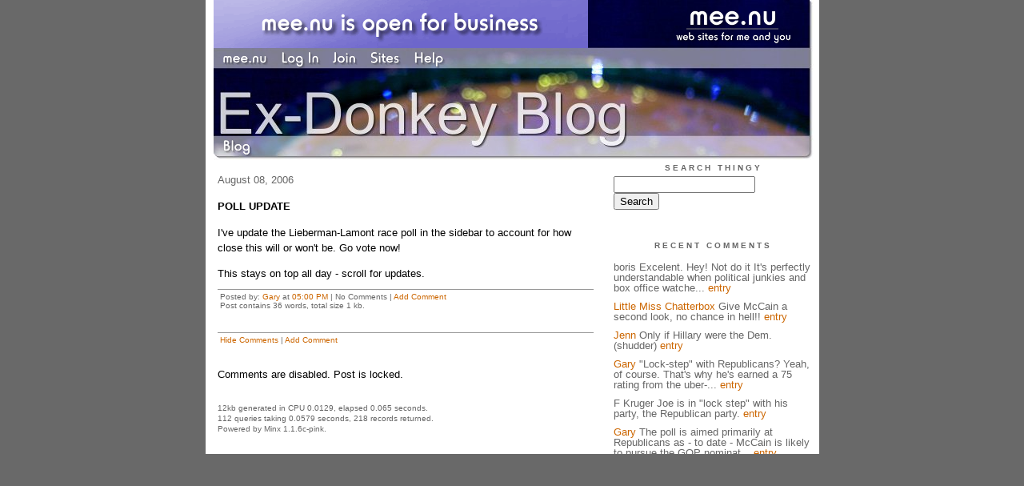

--- FILE ---
content_type: text/html;charset=utf-8
request_url: http://ex-donkey.new.mu.nu/polls/poll_update
body_size: 3945
content:
<!DOCTYPE HTML PUBLIC "-//W3C//DTD HTML 4.01 Transitional//EN"
"http://www.w3.org/TR/html4/loose.dtd">

<html><head>

<meta http-equiv="Content-Type" content="text/html; charset=utf-8">
<title>"I didn't leave the Democratic party, the Democratic party left me." - Rona</title>

<link rel="stylesheet" href="/css/site.css" type="text/css">

<base href="http://ex-donkey.new.mu.nu/polls/" target="_self">


<link rel="alternate" type="application/rss+xml" title="RSS" href="feed/rss">
<link rel="alternate" type="application/atom+xml" title="Atom" href="feed/atom">


<script language="JavaScript" src="https://scripts.mee.nu/util.js" type="text/javascript"></script>
<script language="JavaScript" src="https://scripts.mee.nu/mootools.js" type="text/javascript"></script>

</head>

<body onload="SetPageHeight()">
<div id="main">













<div id="banner-ad">

<span style="float: left; text-align: left;">
<a href="https://mee.nu/advertise"><img src="https://mee.nu/images/animad15.gif" border="0" /></a>
</span>

<span style="float: right; text-align: right;">
<a href="http://mee.nu/"><img src="https://mee.nu/style/logo/mee.nu-white-sm.png" alt="mee.nu" border="0"></a>
</span>

</div>


<div id="banner-system">
<span style="float: left; text-align: left; top: 0px;">

<a href="https://mee.nu/"><img src="https://mee.nu/style/word/white/mee.nu.png" alt="mee.nu" border="0"></a>

<!--
<a href="http://mu.nu/"><img src="https://mee.nu/style/word/white/mu.nu.png" alt="mu.nu" border="0"></a>
-->


<a href="/login/"><img src="https://mee.nu/style/word/white/Log In.png" alt="Log In" border="0"></a>
<a href="https://mee.nu/register/"><img src="https://mee.nu/style/word/white/Join.png" alt="Join" border="0"></a>


<a href="https://mee.nu/sites/"><img src="https://mee.nu/style/word/white/Sites.png" alt="Sites" border="0"></a>
<a href="https://mee.nu/help/"><img src="https://mee.nu/style/word/white/Help.png" alt="Help" border="0"></a>

</span>

<span style="float: right; text-align: right;">



</span>
</div>

<a href="/">
<div id="banner-image">
</div>
</a>

<div id="banner-menu" style="font-size: 15px; overflow: hidden;">

<span style="float: left; text-align: left;">

<a href="/">
<img border="0" src="https://mee.nu/style/word/white/Blog.png" alt="Blog" />
</a>

<!--
<a href="/forum/">
<img border="0" src="https://mee.nu/style/word/white/Forum.png" alt="Forum" />
</a>
-->

</span>



</div>

<div id="contents">

<div id="page-content1"><div class="content">


<h2>August 08, 2006</h2><p />
<a name="aa240075"></a>

<!-- If you have category icons, you can enable them by uncommenting this code 
<img src="/icons/folder_Polls.gif"
         align="left" height="48" width="48"
         border="0" alt="Polls" title="Polls" />
-->

<div id="a240075"><b>POLL UPDATE</b><p />
I've update the Lieberman-Lamont race poll in the sidebar to account for how close this will or won't be.  Go vote now!<p>
This stays on top all day - scroll for updates.  
<a name="more"></a>

<p class="posted">
Posted by: <a href="http://ex-donkey.mu.nu/" rel="nofollow">Gary</a> at
<a href="poll_update">05:00 PM</a>

| No Comments 
| <a href="poll_update">Add Comment</a>
<br />
Post contains 36 words, total size 1 kb.
</p>   
<div id="cc240075" 
style="display:block"
>

<p class="posted">
<a href="#" onclick="ShowHide('cc240075'); return false;">Hide Comments</a>
| <a href="poll_update">Add Comment
</a>
</p>   
</div>
</div>

Comments are disabled.
Post is locked.


<div class="pageinfo">12kb generated in CPU 0.0129, elapsed 0.065 seconds.<br/>
 112 queries taking 0.0579 seconds, 218 records returned.<br/>
Powered by Minx 1.1.6c-pink.</div>

</div></div>

<div id="page-sidebar1"><div class="sidebar">

<div class="applet">

<div class="applet-header">
<h2>Search Thingy</h2>
</div>

<div class="applet-content">
<form method="post" action="http://ex-donkey.new.mu.nu/">
<input type="hidden" name="form" value="form.search" />
<input type="hidden" name="site" value="[site.id]" />
<input name="search" size="20">
<br/>
<input value="Search" type="submit">
</form>
<br/>
</div>

<div class="applet-footer">
</div>

</div>
<div class="applet">

<div class="applet-header">
<h2>Recent Comments</h2>
</div>

<div class="applet-content">
<ul>

<li>boris
Excelent. Hey! Not do it  It's perfectly understandable when political junkies and box office watche... <a href="13_point_lead_for_lieberman_in_new_poll">entry</a></li>

<li><a href="http://chatterboxchronicles.blogspot.com/" rel="nofollow">Little Miss Chatterbox</a>
Give McCain a second look, no chance in hell!! <a href="updating_the_mccain_watch_poll">entry</a></li>

<li><a href="http://www.screwliberals.com" rel="nofollow">Jenn</a>
Only if Hillary were the Dem. (shudder) <a href="updating_the_mccain_watch_poll">entry</a></li>

<li><a href="http://ex-donkey.mu.nu/" rel="nofollow">Gary</a>
"Lock-step" with Republicans?  Yeah, of course.

That's why he's earned a 75 rating from the uber-... <a href="polls_beyond_the_numbers">entry</a></li>

<li>F Kruger
Joe is in "lock step" with his party, the Republican party. <a href="polls_beyond_the_numbers">entry</a></li>

<li><a href="http://ex-donkey.mu.nu/" rel="nofollow">Gary</a>
The poll is aimed primarily at Republicans as - to date - McCain is likely to pursue the GOP nominat... <a href="john_mccain_watch_update">entry</a></li>

<li>shedmaster
there is another option which you failed to include.
i would vote for a third party. <a href="john_mccain_watch_update">entry</a></li>

<li>Georgia Girl
Two months might be too short a time. There is no change in my opinion ("hold nose"), but then my op... <a href="john_mccain_watch_update">entry</a></li>

<li><a href="http://ex-donkey.mu.nu/" rel="nofollow">Gary</a>
It'd be by far the hands-down winner.  :wink: <a href="new_poll">entry</a></li>

<li><a href="http://www.aslowerpace.com" rel="nofollow">.....Dan</a>
Hey Gary.....how come there's no "Who Cares" selection in your current poll?

Enjoy the weekend! <a href="new_poll">entry</a></li>
 
</ul>
</div>

<div class="applet-footer">
</div>

</div>
<div class="applet">

<div class="applet-header">
<h2>Categories</h2>
</div>

<div class="applet-content">
<ul>

<li><a href="/80s_crushes">80's Crushes</a> (15)</li>

<li><a href="/autism">Autism</a> (5)</li>

<li><a href="/babelicious">Babelicious</a> (27)</li>

<li><a href="/beer_wine_spirits">Beer, Wine & Spirits</a> (2)</li>

<li><a href="/blog_alliances">Blog Alliances</a> (0)</li>

<li><a href="/blog_buds">Blog Buds</a> (19)</li>

<li><a href="/blog_thingies">Blog Thingies</a> (22)</li>

<li><a href="/blogroll">Blogroll</a> (12)</li>

<li><a href="/books">Books</a> (4)</li>

<li><a href="/canada">Canada</a> (0)</li>

<li><a href="/caption_this">Caption This</a> (3)</li>

<li><a href="/carnivals">Carnivals</a> (0)</li>

<li><a href="/celebrities">Celebrities</a> (31)</li>

<li><a href="/clever_stuff_on_the_web">Clever Stuff On The Web</a> (7)</li>

<li><a href="/connecticut">Connecticut</a> (15)</li>

<li><a href="/conservatives">Conservatives</a> (5)</li>

<li><a href="/criminal_justice">Criminal Justice</a> (6)</li>

<li><a href="/culture">Culture</a> (2)</li>

<li><a href="/debunking">Debunking</a> (4)</li>

<li><a href="/democrats">Democrats</a> (123)</li>

<li><a href="/diane_lane">Diane Lane</a> (65)</li>

<li><a href="/economics">Economics</a> (9)</li>

<li><a href="/economy">Economy</a> (13)</li>

<li><a href="/election_06">Election '06</a> (48)</li>

<li><a href="/election_08">Election '08</a> (8)</li>

<li><a href="/energy">Energy</a> (5)</li>

<li><a href="/entertainment">Entertainment</a> (16)</li>

<li><a href="/enviro-nuts">Enviro-nuts</a> (0)</li>

<li><a href="/example">Example</a> (0)</li>

<li><a href="/federal_gubment">Federal Gubment</a> (4)</li>

<li><a href="/france">France</a> (4)</li>

<li><a href="/funny">Funny</a> (69)</li>

<li><a href="/gender_issues">Gender Issues</a> (1)</li>

<li><a href="/general">General</a> (98)</li>

<li><a href="/general_asshats">General Asshats</a> (4)</li>

<li><a href="/gimme_a_break">Gimme A Break</a> (2)</li>

<li><a href="/global_war_on_terror">Global War On Terror</a> (86)</li>

<li><a href="/hillary">Hillary</a> (12)</li>

<li><a href="/history">History</a> (2)</li>

<li><a href="/holiday">Holiday</a> (17)</li>

<li><a href="/homeland_security">Homeland Security</a> (5)</li>

<li><a href="/immigration">Immigration</a> (6)</li>

<li><a href="/in_memoriam">In Memoriam</a> (4)</li>

<li><a href="/international">International</a> (31)</li>

<li><a href="/islamic_fascism">Islamic Fascism</a> (1)</li>

<li><a href="/joe_lieberman">Joe Lieberman</a> (32)</li>

<li><a href="/john_mccain">John McCain</a> (3)</li>

<li><a href="/judiciary">Judiciary</a> (77)</li>

<li><a href="/junk_science">Junk Science</a> (4)</li>

<li><a href="/kids">Kids</a> (0)</li>

<li><a href="/lefties">Lefties</a> (29)</li>

<li><a href="/maintenance">Maintenance</a> (16)</li>

<li><a href="/media">Media</a> (35)</li>

<li><a href="/melissa_theuriau">Melissa Theuriau</a> (18)</li>

<li><a href="/milestones">Milestones</a> (8)</li>

<li><a href="/military">Military</a> (14)</li>

<li><a href="/moonbats">Moonbats</a> (62)</li>

<li><a href="/movies">Movies</a> (28)</li>

<li><a href="/music">Music</a> (2)</li>

<li><a href="/must_reads">Must Reads</a> (1)</li>

<li><a href="/new_sites">New Sites</a> (0)</li>

<li><a href="/news_round-up">News Round-Up</a> (5)</li>

<li><a href="/on_my_nerves">On My Nerves</a> (1)</li>

<li><a href="/outrage">Outrage</a> (11)</li>

<li><a href="/personal">Personal</a> (54)</li>

<li><a href="/photoshop">Photoshop</a> (0)</li>

<li><a href="/politics">Politics</a> (65)</li>

<li><a href="/polls">Polls</a> (27)</li>

<li><a href="/president_bush">President Bush</a> (29)</li>

<li><a href="/psas">PSAs</a> (1)</li>

<li><a href="/raging_rinos">Raging RINOs</a> (37)</li>

<li><a href="/relationships">Relationships</a> (1)</li>

<li><a href="/religion">Religion</a> (2)</li>

<li><a href="/republicans">Republicans</a> (27)</li>

<li><a href="/science">Science</a> (11)</li>

<li><a href="/social_issues">Social Issues</a> (1)</li>

<li><a href="/sports">Sports</a> (46)</li>

<li><a href="/trends">Trends</a> (0)</li>

<li><a href="/tv">TV</a> (67)</li>

<li><a href="/united_nations">United Nations</a> (4)</li>

<li><a href="/wtf">WTF?</a> (69)</li>

</ul>
</div>

<div class="applet-footer">
</div>

</div>
<div class="applet">

<div class="applet-header">
<h2>Archives</h2>
</div>

<div class="applet-content">
<ul>

<li><a href="/polls/archive/2006/11">November 2006</a> (2)</li>

<li><a href="/polls/archive/2006/9">September 2006</a> (2)</li>

<li><a href="/polls/archive/2006/8">August 2006</a> (1)</li>

<li><a href="/polls/archive/2006/7">July 2006</a> (4)</li>

<li><a href="/polls/archive/2006/6">June 2006</a> (3)</li>

<li><a href="/polls/archive/2006/5">May 2006</a> (4)</li>

<li><a href="/polls/archive/2006/4">April 2006</a> (11)</li>

</ul>
</div>

<div class="applet-footer">
</div>

</div>

<h2>Blogroll</h2>

<!-- Edit the following line to create your own blogroll entries. -->

<a href="https://mee.nu/">Sample link</a>

<br />
<br />

<div class="applet">

<div class="applet-header">
<h2>Monthly Traffic</h2>
</div>

<div class="applet-content">

<ul>
<li>Pages: 52179</li>
<li>Files: 459</li>
<li>Bytes: 285.8M</li>
<li>CPU Time: 24:41</li>
<li>Queries: 4970575</li>
</ul>

</div>

<div class="applet-header">
<h2>Content</h2>
</div>

<div class="applet-content">
<ul>

<li>Posts: 2399</li>

<li>Comments: 1668</li>

</ul>
</div>

<div class="applet-footer">
</div>

</div>
<div class="applet">

<div class="applet-header">
<h2>Feeds</h2>
</div>

<div class="applet-content">
<br/>
<center>
<a href="/feed/rss"><img src="https://mee.nu/style/rss20.gif" alt="RSS 2.0" border="0" /></a>
<a href="/feed/atom"><img src="https://mee.nu/style/atom10.gif" alt="Atom 1.0" border="0" /></a>
</center>
<br/>
</div>

<div class="applet-footer">
</div>

</div>

</div></div>

</div>

<div style="clear: both;">&nbsp;</div>

</div>

</body>

<link rel="stylesheet" href="https://scripts.mee.nu/slimbox/css/slimbox.css" type="text/css" media="screen" />
<script type="text/javascript" src="https://scripts.mee.nu/slimbox/js/slimbox.js"></script>

</html>